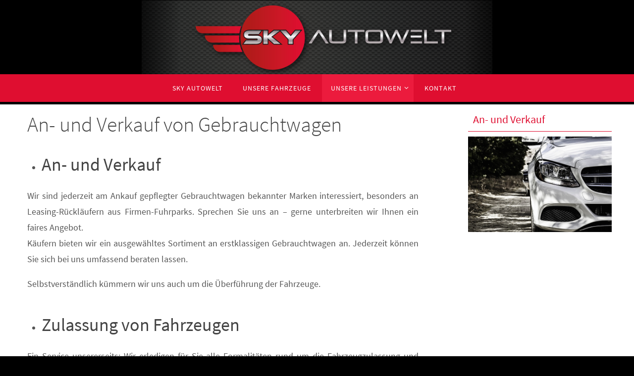

--- FILE ---
content_type: text/html; charset=UTF-8
request_url: https://sky-autowelt.de/unsere-leistungen/an-und-verkauf-von-gebrauchtwagen/
body_size: 8870
content:
<!DOCTYPE html>
<html lang="de"
	prefix="og: https://ogp.me/ns#" >
<head>
<meta name="viewport" content="width=device-width, user-scalable=no, initial-scale=1.0, minimum-scale=1.0, maximum-scale=1.0">
<meta http-equiv="Content-Type" content="text/html; charset=UTF-8" />
<link rel="profile" href="http://gmpg.org/xfn/11" />
<link rel="pingback" href="https://sky-autowelt.de/xmlrpc.php" />
<title>An- und Verkauf von Gebrauchtwagen | SKY Autowelt: Erstklassige Gebrauchtfahrzeuge</title>

<!-- All In One SEO Pack 3.7.1[390,485] -->
<meta name="description"  content="An- und Verkauf Wir sind jederzeit am Ankauf gepflegter Gebrauchtwagen bekannter Marken interessiert, besonders an Leasing-Rückläufern aus Firmen-Fuhrparks." />

<script type="application/ld+json" class="aioseop-schema">{"@context":"https://schema.org","@graph":[{"@type":"Organization","@id":"https://sky-autowelt.de/#organization","url":"https://sky-autowelt.de/","name":"SKY Autowelt, Remscheid","sameAs":[],"logo":{"@type":"ImageObject","@id":"https://sky-autowelt.de/#logo","url":"https://sky-autowelt.de/wp-content/uploads/2019/03/sky-autowelt-karbon-titel-eng.png","caption":""},"image":{"@id":"https://sky-autowelt.de/#logo"},"contactPoint":{"@type":"ContactPoint","telephone":"+004921914223435","contactType":"customer support"}},{"@type":"WebSite","@id":"https://sky-autowelt.de/#website","url":"https://sky-autowelt.de/","name":"SKY Autowelt: Erstklassige Gebrauchtfahrzeuge","publisher":{"@id":"https://sky-autowelt.de/#organization"},"potentialAction":{"@type":"SearchAction","target":"https://sky-autowelt.de/?s={search_term_string}","query-input":"required name=search_term_string"}},{"@type":"WebPage","@id":"https://sky-autowelt.de/unsere-leistungen/an-und-verkauf-von-gebrauchtwagen/#webpage","url":"https://sky-autowelt.de/unsere-leistungen/an-und-verkauf-von-gebrauchtwagen/","inLanguage":"de","name":"An- und Verkauf von Gebrauchtwagen","isPartOf":{"@id":"https://sky-autowelt.de/#website"},"breadcrumb":{"@id":"https://sky-autowelt.de/unsere-leistungen/an-und-verkauf-von-gebrauchtwagen/#breadcrumblist"},"datePublished":"2015-11-21T14:07:55+01:00","dateModified":"2016-06-27T08:41:05+02:00"},{"@type":"BreadcrumbList","@id":"https://sky-autowelt.de/unsere-leistungen/an-und-verkauf-von-gebrauchtwagen/#breadcrumblist","itemListElement":[{"@type":"ListItem","position":1,"item":{"@type":"WebPage","@id":"https://sky-autowelt.de/","url":"https://sky-autowelt.de/","name":"SKY Autowelt: Erstklassige Gebrauchtfahrzeuge Remscheid"}},{"@type":"ListItem","position":2,"item":{"@type":"WebPage","@id":"https://sky-autowelt.de/unsere-leistungen/","url":"https://sky-autowelt.de/unsere-leistungen/","name":"Unsere Leistungen"}},{"@type":"ListItem","position":3,"item":{"@type":"WebPage","@id":"https://sky-autowelt.de/unsere-leistungen/an-und-verkauf-von-gebrauchtwagen/","url":"https://sky-autowelt.de/unsere-leistungen/an-und-verkauf-von-gebrauchtwagen/","name":"An- und Verkauf von Gebrauchtwagen"}}]}]}</script>
<link rel="canonical" href="https://sky-autowelt.de/unsere-leistungen/an-und-verkauf-von-gebrauchtwagen/" />
<meta property="og:type" content="website" />
<meta property="og:title" content="An- und Verkauf von Gebrauchtwagen | SKY Autowelt: Erstklassige Gebrauchtfahrzeuge" />
<meta property="og:description" content="An- und Verkauf Wir sind jederzeit am Ankauf gepflegter Gebrauchtwagen bekannter Marken interessiert, besonders an Leasing-Rückläufern aus Firmen-Fuhrparks. Sprechen Sie uns an - gerne unterbreiten" />
<meta property="og:url" content="https://sky-autowelt.de/unsere-leistungen/an-und-verkauf-von-gebrauchtwagen/" />
<meta property="og:site_name" content="SKY Autowelt: Erstklassige Gebrauchtfahrzeuge" />
<meta property="og:image" content="https://sky-autowelt.de/wp-content/uploads/2016/06/og_titel_rs-carcenter.jpg" />
<meta property="og:image:secure_url" content="https://sky-autowelt.de/wp-content/uploads/2016/06/og_titel_rs-carcenter.jpg" />
<meta name="twitter:card" content="summary" />
<meta name="twitter:title" content="An- und Verkauf von Gebrauchtwagen | SKY Autowelt: Erstklassige Gebrau" />
<meta name="twitter:description" content="An- und Verkauf Wir sind jederzeit am Ankauf gepflegter Gebrauchtwagen bekannter Marken interessiert, besonders an Leasing-Rückläufern aus Firmen-Fuhrparks. Sprechen Sie uns an - gerne unterbreiten" />
<meta name="twitter:image" content="https://sky-autowelt.de/wp-content/uploads/2016/06/og_titel_rs-carcenter.jpg" />
<!-- All In One SEO Pack -->
<link rel='dns-prefetch' href='//s.w.org' />
<link rel="alternate" type="application/rss+xml" title="SKY Autowelt: Erstklassige Gebrauchtfahrzeuge &raquo; Feed" href="https://sky-autowelt.de/feed/" />
<link rel="alternate" type="application/rss+xml" title="SKY Autowelt: Erstklassige Gebrauchtfahrzeuge &raquo; Kommentar-Feed" href="https://sky-autowelt.de/comments/feed/" />
		<script type="text/javascript">
			window._wpemojiSettings = {"baseUrl":"https:\/\/s.w.org\/images\/core\/emoji\/13.0.0\/72x72\/","ext":".png","svgUrl":"https:\/\/s.w.org\/images\/core\/emoji\/13.0.0\/svg\/","svgExt":".svg","source":{"concatemoji":"https:\/\/sky-autowelt.de\/wp-includes\/js\/wp-emoji-release.min.js?ver=aa855e8607fac2241121da7acbfa9f36"}};
			!function(e,a,t){var n,r,o,i=a.createElement("canvas"),p=i.getContext&&i.getContext("2d");function s(e,t){var a=String.fromCharCode;p.clearRect(0,0,i.width,i.height),p.fillText(a.apply(this,e),0,0);e=i.toDataURL();return p.clearRect(0,0,i.width,i.height),p.fillText(a.apply(this,t),0,0),e===i.toDataURL()}function c(e){var t=a.createElement("script");t.src=e,t.defer=t.type="text/javascript",a.getElementsByTagName("head")[0].appendChild(t)}for(o=Array("flag","emoji"),t.supports={everything:!0,everythingExceptFlag:!0},r=0;r<o.length;r++)t.supports[o[r]]=function(e){if(!p||!p.fillText)return!1;switch(p.textBaseline="top",p.font="600 32px Arial",e){case"flag":return s([127987,65039,8205,9895,65039],[127987,65039,8203,9895,65039])?!1:!s([55356,56826,55356,56819],[55356,56826,8203,55356,56819])&&!s([55356,57332,56128,56423,56128,56418,56128,56421,56128,56430,56128,56423,56128,56447],[55356,57332,8203,56128,56423,8203,56128,56418,8203,56128,56421,8203,56128,56430,8203,56128,56423,8203,56128,56447]);case"emoji":return!s([55357,56424,8205,55356,57212],[55357,56424,8203,55356,57212])}return!1}(o[r]),t.supports.everything=t.supports.everything&&t.supports[o[r]],"flag"!==o[r]&&(t.supports.everythingExceptFlag=t.supports.everythingExceptFlag&&t.supports[o[r]]);t.supports.everythingExceptFlag=t.supports.everythingExceptFlag&&!t.supports.flag,t.DOMReady=!1,t.readyCallback=function(){t.DOMReady=!0},t.supports.everything||(n=function(){t.readyCallback()},a.addEventListener?(a.addEventListener("DOMContentLoaded",n,!1),e.addEventListener("load",n,!1)):(e.attachEvent("onload",n),a.attachEvent("onreadystatechange",function(){"complete"===a.readyState&&t.readyCallback()})),(n=t.source||{}).concatemoji?c(n.concatemoji):n.wpemoji&&n.twemoji&&(c(n.twemoji),c(n.wpemoji)))}(window,document,window._wpemojiSettings);
		</script>
		<style type="text/css">
img.wp-smiley,
img.emoji {
	display: inline !important;
	border: none !important;
	box-shadow: none !important;
	height: 1em !important;
	width: 1em !important;
	margin: 0 .07em !important;
	vertical-align: -0.1em !important;
	background: none !important;
	padding: 0 !important;
}
</style>
	<link rel='stylesheet' id='admin_caching_style-css'  href='https://sky-autowelt.de/wp-content/plugins/browser-caching-with-htaccess/css/admin.css?ver=aa855e8607fac2241121da7acbfa9f36' type='text/css' media='all' />
<link rel='stylesheet' id='bootstrap_cdn_css-css'  href='https://sky-autowelt.de/wp-content/plugins/mobilede_wordpress/css/bootstrap.min.css?ver=aa855e8607fac2241121da7acbfa9f36' type='text/css' media='all' />
<link rel='stylesheet' id='slider_cdn_css-css'  href='https://sky-autowelt.de/wp-content/plugins/mobilede_wordpress/css/slick.min.css?ver=aa855e8607fac2241121da7acbfa9f36' type='text/css' media='all' />
<link rel='stylesheet' id='slider_cdn_css_theme-css'  href='https://sky-autowelt.de/wp-content/plugins/mobilede_wordpress/css/slick-theme.min.css?ver=aa855e8607fac2241121da7acbfa9f36' type='text/css' media='all' />
<link rel='stylesheet' id='cssSearchDE-css'  href='https://sky-autowelt.de/wp-content/plugins/mobilede_wordpress/css/style_16.css?ver=aa855e8607fac2241121da7acbfa9f36' type='text/css' media='all' />
<link rel='stylesheet' id='sb_instagram_styles-css'  href='https://sky-autowelt.de/wp-content/plugins/instagram-feed/css/sbi-styles.min.css?ver=2.5.4' type='text/css' media='all' />
<link rel='stylesheet' id='wp-block-library-css'  href='https://sky-autowelt.de/wp-includes/css/dist/block-library/style.min.css?ver=aa855e8607fac2241121da7acbfa9f36' type='text/css' media='all' />
<link rel='stylesheet' id='contact-form-7-css'  href='https://sky-autowelt.de/wp-content/plugins/contact-form-7/includes/css/styles.css?ver=5.3' type='text/css' media='all' />
<link rel='stylesheet' id='parent-style-css'  href='https://sky-autowelt.de/wp-content/themes/nirvana/style.css?ver=aa855e8607fac2241121da7acbfa9f36' type='text/css' media='all' />
<link rel='stylesheet' id='nirvana-fonts-css'  href='https://sky-autowelt.de/wp-content/themes/nirvana/fonts/fontfaces.css?ver=1.5.2' type='text/css' media='all' />
<link rel='stylesheet' id='nirvana-style-css'  href='https://sky-autowelt.de/wp-content/themes/Nirvana-Child/style.css?ver=1.5.2' type='text/css' media='all' />
<style id='nirvana-style-inline-css' type='text/css'>
 #header-container { width: 1200px; } #header-container, #access >.menu, #forbottom, #colophon, #footer-widget-area, #topbar-inner, .ppbox, #pp-afterslider #container, #breadcrumbs-box { max-width: 1200px; } #container.one-column { } #container.two-columns-right #secondary { width: 300px; float:right; } #container.two-columns-right #content { width: 760px; float: left; } /* fallback */ #container.two-columns-right #content { width: calc(100% - 380px); float: left; } #container.two-columns-left #primary { width: 300px; float: left; } #container.two-columns-left #content { width: 760px; float: right; } /* fallback */ #container.two-columns-left #content { width: -moz-calc(100% - 380px); float: right; width: -webkit-calc(100% - 380px ); width: calc(100% - 380px); } #container.three-columns-right .sidey { width: 150px; float: left; } #container.three-columns-right #primary { margin-left: 80px; margin-right: 80px; } #container.three-columns-right #content { width: 680px; float: left; } /* fallback */ #container.three-columns-right #content { width: -moz-calc(100% - 460px); float: left; width: -webkit-calc(100% - 460px); width: calc(100% - 460px); } #container.three-columns-left .sidey { width: 150px; float: left; } #container.three-columns-left #secondary{ margin-left: 80px; margin-right: 80px; } #container.three-columns-left #content { width: 680px; float: right;} /* fallback */ #container.three-columns-left #content { width: -moz-calc(100% - 460px); float: right; width: -webkit-calc(100% - 460px); width: calc(100% - 460px); } #container.three-columns-sided .sidey { width: 150px; float: left; } #container.three-columns-sided #secondary{ float:right; } #container.three-columns-sided #content { width: 680px; float: right; /* fallback */ width: -moz-calc(100% - 460px); float: right; width: -webkit-calc(100% - 460px); float: right; width: calc(100% - 460px); float: right; margin: 0 230px 0 -1140px; } body { font-family: "Source Sans Pro"; } #content h1.entry-title a, #content h2.entry-title a, #content h1.entry-title, #content h2.entry-title { font-family: inherit; } .widget-title, .widget-title a { line-height: normal; font-family: inherit; } .widget-container, .widget-container a { font-family: inherit; } .entry-content h1, .entry-content h2, .entry-content h3, .entry-content h4, .entry-content h5, .entry-content h6, .nivo-caption h2, #front-text1 h1, #front-text2 h1, h3.column-header-image, #comments #reply-title { font-family: inherit; } #site-title span a { font-family: inherit; } #access ul li a, #access ul li a span { font-family: inherit; } /* general */ body { color: #555555; background-color: #000000 } a { color: #df0e30; } a:hover, .entry-meta span a:hover, .comments-link a:hover, body.coldisplay2 #front-columns a:active { color: #f84e47; } a:active { background-color: #df0e30; color: #FFFFFF; } .entry-meta a:hover, .widget-container a:hover, .footer2 a:hover { border-bottom-color: #df0e30; } .sticky h2.entry-title a { background-color: #df0e30; color: #FFFFFF; } #header { background-color: #000000; } #site-title span a { color: #df0e30; } #site-description { color: #666666; } .socials a:hover .socials-hover { background-color: #df0e30; } .socials .socials-hover { background-color: #df0e30; } /* Main menu top level */ #access a, #nav-toggle span { color: #FFFFFF; } #access, #nav-toggle, #access ul li { background-color: #df0e30; } #access > .menu > ul > li > a > span { } #access ul li:hover { background-color: #df0e30; color: #FFFFFF; } #access ul > li.current_page_item , #access ul > li.current-menu-item, #access ul > li.current_page_ancestor , #access ul > li.current-menu-ancestor { background-color: #ec1b3d; } /* Main menu Submenus */ #access ul ul li, #access ul ul { background-color: #df0e30; } #access ul ul li a { color: #FFFFFF; } #access ul ul li:hover { background-color: #ed1c3e; } #breadcrumbs { background-color: #000000; } #access ul ul li.current_page_item, #access ul ul li.current-menu-item, #access ul ul li.current_page_ancestor, #access ul ul li.current-menu-ancestor { background-color: #ed1c3e; } /* top menu */ #topbar { background-color: #000000; border-bottom-color: #000000; } .menu-header-search .searchform { background: #F7F7F7; } .topmenu ul li a, .search-icon:before { color: #999999; } .topmenu ul li a:hover { background-color: #000000; } .search-icon:hover:before { color: #df0e30; } /* main */ #main { background-color: #FFFFFF; } #author-info, .page-title, #entry-author-info { border-color: #df0e30; } .page-title-text { border-color: #df0e30; } .page-title span { border-color: #df0e30; } #entry-author-info #author-avatar, #author-info #author-avatar { border-color: #EEEEEE; } .avatar-container:before { background-color: #df0e30; } .sidey .widget-container { color: #555555; ; } .sidey .widget-title { color: #df0e30; ; border-color: #df0e30; } .sidey .widget-container a { ; } .sidey .widget-container a:hover { ; } .widget-title span { border-color: #df0e30; } .entry-content h1, .entry-content h2, .entry-content h3, .entry-content h4, .entry-content h5, .entry-content h6 { color: #444444; } .entry-title, .entry-title a{ color: #444444; } .entry-title a:hover { color: #000000; } #content span.entry-format { color: #df0e30; } /* footer */ #footer { color: #AAAAAA; background-color: #F5F5F5; } #footer2 { color: #AAAAAA; background-color: #3A3B3D; } #sfooter-full { background-color: #353638; } .footermenu ul li { border-color: #494a4c; } .footermenu ul li:hover { border-color: #5d5e60; } #colophon a { ; } #colophon a:hover { ; } #footer2 a, .footermenu ul li:after { ; } #footer2 a:hover { ; } #footer .widget-container { color: #555555; ; } #footer .widget-title { color: #CB5920; ; border-color:#df0e30; } /* buttons */ a.continue-reading-link { color: #df0e30; border-color: #df0e30; } a.continue-reading-link:hover { background-color: #df0e30; color: #000000; } #cryout_ajax_more_trigger { border: 1px solid #df0e30; } #cryout_ajax_more_trigger:hover { background-color: #F7F7F7; } a.continue-reading-link i.crycon-right-dir { color: #df0e30 } a.continue-reading-link:hover i.crycon-right-dir { color: #000000 } .page-link a, .page-link > span > em { border-color: #df0e30 } .columnmore a { background: #df0e30; color:#F7F7F7 } .columnmore a:hover { background: #df0e30; } .file, .button, input[type="submit"], input[type="reset"], #respond .form-submit input#submit { background-color: #FFFFFF; border-color: #df0e30; } .button:hover, #respond .form-submit input#submit:hover { background-color: #F7F7F7; } .entry-content tr th, .entry-content thead th { color: #444444; } .entry-content tr th { background-color: #df0e30; color:#FFFFFF; } .entry-content tr.even { background-color: #F7F7F7; } hr { border-color: #EEEEEE; } input[type="text"], input[type="password"], input[type="email"], input[type="color"], input[type="date"], input[type="datetime"], input[type="datetime-local"], input[type="month"], input[type="number"], input[type="range"], input[type="search"], input[type="tel"], input[type="time"], input[type="url"], input[type="week"], textarea, select { border-color: #df0e30 #EEEEEE #EEEEEE #df0e30; color: #555555; } input[type="submit"], input[type="reset"] { color: #555555; } input[type="text"]:hover, input[type="password"]:hover, input[type="email"]:hover, input[type="color"]:hover, input[type="date"]:hover, input[type="datetime"]:hover, input[type="datetime-local"]:hover, input[type="month"]:hover, input[type="number"]:hover, input[type="range"]:hover, input[type="search"]:hover, input[type="tel"]:hover, input[type="time"]:hover, input[type="url"]:hover, input[type="week"]:hover, textarea:hover { background-color: rgba(247,247,247,0.4); } .entry-content pre { background-color: #F7F7F7; border-color: rgba(223,14,48,0.1); } abbr, acronym { border-color: #555555; } .comment-meta a { color: #999999; } #respond .form-allowed-tags { color: #999999; } .comment .reply a { border-color: #EEEEEE; } .comment .reply a:hover { color: #df0e30; } .entry-meta { border-color: #EEEEEE; } .entry-meta .crycon-metas:before { color: #CB5920; } .entry-meta span a, .comments-link a { ; } .entry-meta span a:hover, .comments-link a:hover { ; } .entry-meta span, .entry-utility span, .footer-tags { color: #c1c1c1; } .nav-next a, .nav-previous a{ background-color:#f8f8f8; } .nav-next a:hover, .nav-previous a:hover { background-color: #df0e30; color:#FFFFFF; } .pagination { border-color: #ededed; } .pagination a:hover { background-color: #df0e30; color: #FFFFFF; } h3#comments-title { border-color: #df0e30; } h3#comments-title span { background-color: #df0e30; color: #FFFFFF; } .comment-details { border-color: #EEEEEE; } .searchform input[type="text"] { color: #999999; } .searchform:after { background-color: #df0e30; } .searchform:hover:after { background-color: #df0e30; } .searchsubmit[type="submit"]{ color: #F7F7F7; } li.menu-main-search .searchform .s { background-color: #000000; } li.menu-main-search .searchsubmit[type="submit"] { color: #999999; } .caption-accented .wp-caption { background-color:rgba(223,14,48,0.8); color:#FFFFFF; } .nirvana-image-one .entry-content img[class*='align'], .nirvana-image-one .entry-summary img[class*='align'], .nirvana-image-two .entry-content img[class*='align'], .nirvana-image-two .entry-summary img[class*='align'] .nirvana-image-one .entry-content [class*='wp-block'][class*='align'] img, .nirvana-image-one .entry-summary [class*='wp-block'][class*='align'] img, .nirvana-image-two .entry-content [class*='wp-block'][class*='align'] img, .nirvana-image-two .entry-summary [class*='wp-block'][class*='align'] img { border-color: #df0e30; } html { font-size: 18px; line-height: 1.8; } .entry-content, .entry-summary, .ppbox { text-align: inherit ; } .entry-content, .entry-summary, .widget-container, .ppbox, .navigation { word-spacing: inherit; ; } #content h1.entry-title, #content h2.entry-title, .woocommerce-page h1.page-title { font-size: 42px; } .widget-title, .widget-title a { font-size: 22px; } .widget-container, .widget-container a { font-size: 18px; } #content h1, #pp-afterslider h1 { font-size: 42px; } #content h2, #pp-afterslider h2 { font-size: 36px; } #content h3, #pp-afterslider h3 { font-size: 31px; } #content h4, #pp-afterslider h4 { font-size: 26px; } #content h5, #pp-afterslider h5 { font-size: 21px; } #content h6, #pp-afterslider h6 { font-size: 16px; } #site-title span a { font-size: 46px; } #access ul li a { font-size: 14px; } #access ul ul ul a { font-size: 13px; } #respond .form-allowed-tags { display: none; } .nocomments, .nocomments2 { display: none; } .comments-link span { display: none; } article footer.entry-meta { display: none; } .entry-content p, .entry-content ul, .entry-content ol, .entry-content dd, .entry-content pre, .entry-content hr, .commentlist p { margin-bottom: 1.0em; } #header-container > div { margin: 35px 0 0 0px; } #toTop:hover .crycon-back2top:before { color: #df0e30; } #main { margin-top: 5px; } #forbottom { padding-left: 0px; padding-right: 0px; } #header-widget-area { width: 33%; } #branding { height:150px; } @media (max-width: 1920px) { #branding, #bg_image { height: auto; max-width: 100%; min-height: inherit !important; } } 
/* Nirvana Custom CSS */ /* Titel der Columns */ div#front-columns h2 { color:#ffffff; } /* Footer 2 */ div#footer2 em { display:none !important; } /* Inhalte der Sidebar zentrieren */ div#secondary li { text-align:center; } /* Formularrahmen, die sonst rot werden */ input, select, textarea {border-color: #000000 !important;} /* Für Shortcode Fahrzeugliste, nicht in Gebrauch */ div.su-column-inner.su-clearfix a { height:10px; } div.su-column-inner.su-clearfix div.su-post-excerpt p a { height:40px; } *Titel der Fahrzeugübersicht (funktioniert nicht) */ div.page-title-text { font-size:42px !important; line-height:54.6px !important; } /* Entfernen der 2. br tags in der Sonderausstattung */ div.et_pb_text.et_pb_module.et_pb_bg_layout_light.et_pb_text_align_left.et_pb_text_2 br + br { display:none; }
</style>
<link rel='stylesheet' id='nirvana-mobile-css'  href='https://sky-autowelt.de/wp-content/themes/nirvana/styles/style-mobile.css?ver=1.5.2' type='text/css' media='all' />
<script type='text/javascript' src='https://sky-autowelt.de/wp-includes/js/jquery/jquery.js?ver=1.12.4-wp' id='jquery-core-js'></script>
<script type='text/javascript' src='https://sky-autowelt.de/wp-content/plugins/enable-jquery-migrate-helper/js/jquery-migrate-1.4.1-wp.js?ver=1.4.1-wp' id='jquery-migrate-js'></script>
<script type='text/javascript' src='https://sky-autowelt.de/wp-content/plugins/browser-caching-with-htaccess/js/function.js?ver=aa855e8607fac2241121da7acbfa9f36' id='admin_caching_script-js'></script>
<script type='text/javascript' src='https://sky-autowelt.de/wp-content/plugins/mobilede_wordpress/js/slick.min.js?ver=aa855e8607fac2241121da7acbfa9f36' id='slider_cdn_js-js'></script>
<script type='text/javascript' src='https://sky-autowelt.de/wp-content/plugins/mobilede_wordpress/js/slick-init.js?ver=aa855e8607fac2241121da7acbfa9f36' id='slick-init-js'></script>
<script type='text/javascript' id='wpgmza_data-js-extra'>
/* <![CDATA[ */
var wpgmza_google_api_status = {"message":"User consent not given","code":"USER_CONSENT_NOT_GIVEN"};
/* ]]> */
</script>
<script type='text/javascript' src='https://sky-autowelt.de/wp-content/plugins/wp-google-maps/wpgmza_data.js?ver=aa855e8607fac2241121da7acbfa9f36' id='wpgmza_data-js'></script>
<link rel="https://api.w.org/" href="https://sky-autowelt.de/wp-json/" /><link rel="alternate" type="application/json" href="https://sky-autowelt.de/wp-json/wp/v2/pages/57" /><link rel="EditURI" type="application/rsd+xml" title="RSD" href="https://sky-autowelt.de/xmlrpc.php?rsd" />
<link rel="wlwmanifest" type="application/wlwmanifest+xml" href="https://sky-autowelt.de/wp-includes/wlwmanifest.xml" /> 

<link rel='shortlink' href='https://sky-autowelt.de/?p=57' />
<link rel="alternate" type="application/json+oembed" href="https://sky-autowelt.de/wp-json/oembed/1.0/embed?url=https%3A%2F%2Fsky-autowelt.de%2Funsere-leistungen%2Fan-und-verkauf-von-gebrauchtwagen%2F" />
<link rel="alternate" type="text/xml+oembed" href="https://sky-autowelt.de/wp-json/oembed/1.0/embed?url=https%3A%2F%2Fsky-autowelt.de%2Funsere-leistungen%2Fan-und-verkauf-von-gebrauchtwagen%2F&#038;format=xml" />
<style type="text/css" id="custom-background-css">
body.custom-background { background-color: #000000; }
</style>
	<link rel="icon" href="https://sky-autowelt.de/wp-content/uploads/2019/03/cropped-favicon-32x32.png" sizes="32x32" />
<link rel="icon" href="https://sky-autowelt.de/wp-content/uploads/2019/03/cropped-favicon-192x192.png" sizes="192x192" />
<link rel="apple-touch-icon" href="https://sky-autowelt.de/wp-content/uploads/2019/03/cropped-favicon-180x180.png" />
<meta name="msapplication-TileImage" content="https://sky-autowelt.de/wp-content/uploads/2019/03/cropped-favicon-270x270.png" />
<!--[if lt IE 9]>
<script>
document.createElement('header');
document.createElement('nav');
document.createElement('section');
document.createElement('article');
document.createElement('aside');
document.createElement('footer');
</script>
<![endif]-->
</head>
<body class="page-template page-template-templates page-template-template-twocolumns-right page-template-templatestemplate-twocolumns-right-php page page-id-57 page-child parent-pageid-54 custom-background nirvana-image-none caption-simple nirvana-menu-center">


<div id="wrapper" class="hfeed">
<div id="topbar" ><div id="topbar-inner">  </div></div>

<div id="header-full">
	<header id="header">
		<div id="masthead">
					<div id="branding" role="banner" >
				<img id="bg_image" alt="SKY Autowelt: Erstklassige Gebrauchtfahrzeuge" title="" src="https://sky-autowelt.de/wp-content/uploads/2019/03/sky-autowelt-karbon-titel-eng.png"  /><div id="header-container"></div>								<div style="clear:both;"></div>
			</div><!-- #branding -->
			<a id="nav-toggle"><span>&nbsp;</span></a>
			<nav id="access" role="navigation">
					<div class="skip-link screen-reader-text"><a href="#content" title="Zum Inhalt springen">Zum Inhalt springen</a></div>
	<div class="menu"><ul id="prime_nav" class="menu"><li id="menu-item-1349" class="menu-item menu-item-type-custom menu-item-object-custom menu-item-home menu-item-1349"><a href="https://sky-autowelt.de/"><span>SKY Autowelt</span></a></li>
<li id="menu-item-32068" class="menu-item menu-item-type-post_type menu-item-object-page menu-item-32068"><a href="https://sky-autowelt.de/unsere-fahrzeuge/"><span>Unsere Fahrzeuge</span></a></li>
<li id="menu-item-56" class="menu-item menu-item-type-post_type menu-item-object-page current-page-ancestor current-menu-ancestor current-menu-parent current-page-parent current_page_parent current_page_ancestor menu-item-has-children menu-item-56"><a href="https://sky-autowelt.de/unsere-leistungen/"><span>Unsere Leistungen</span></a>
<ul class="sub-menu">
	<li id="menu-item-60" class="menu-item menu-item-type-post_type menu-item-object-page current-menu-item page_item page-item-57 current_page_item menu-item-60"><a href="https://sky-autowelt.de/unsere-leistungen/an-und-verkauf-von-gebrauchtwagen/" aria-current="page"><span>An- und Verkauf von Gebrauchtwagen</span></a></li>
	<li id="menu-item-63" class="menu-item menu-item-type-post_type menu-item-object-page menu-item-63"><a href="https://sky-autowelt.de/unsere-leistungen/inzahlungnahme/"><span>Inzahlungnahme</span></a></li>
	<li id="menu-item-80" class="menu-item menu-item-type-post_type menu-item-object-page menu-item-80"><a href="https://sky-autowelt.de/unsere-leistungen/finanzierung/"><span>Finanzierung</span></a></li>
	<li id="menu-item-78" class="menu-item menu-item-type-post_type menu-item-object-page menu-item-78"><a href="https://sky-autowelt.de/unsere-leistungen/werkstattservice/"><span>Werkstattservice, TÜV &#038; AU</span></a></li>
	<li id="menu-item-76" class="menu-item menu-item-type-post_type menu-item-object-page menu-item-76"><a href="https://sky-autowelt.de/unsere-leistungen/fahrzeugaufbereitung/"><span>Fahrzeugpflege und -aufbereitung</span></a></li>
</ul>
</li>
<li id="menu-item-31746" class="menu-item menu-item-type-post_type menu-item-object-page menu-item-31746"><a href="https://sky-autowelt.de/kontakt/"><span>Kontakt</span></a></li>
</ul></div>			</nav><!-- #access -->
			
			
		</div><!-- #masthead -->
	</header><!-- #header -->
</div><!-- #header-full -->

<div style="clear:both;height:0;"> </div>
<div id="main">
		<div id="toTop"><i class="crycon-back2top"></i> </div>	<div  id="forbottom" >
		
		<div style="clear:both;"> </div>
		<section id="container" class="two-columns-right">
	
			<div id="content" role="main">

			
				
		<div id="post-57" class="post-57 page type-page status-publish hentry">
							<h1 class="entry-title">An- und Verkauf von Gebrauchtwagen</h1>
			
			<div class="entry-content">
				<ul>
<li>
<h2 style="text-align: justify;">An- und Verkauf</h2>
</li>
</ul>
<p style="text-align: justify;">Wir sind jederzeit am Ankauf gepflegter Gebrauchtwagen bekannter Marken interessiert, besonders an Leasing-Rückläufern aus Firmen-Fuhrparks. Sprechen Sie uns an &#8211; gerne unterbreiten wir Ihnen ein faires Angebot.<br />
Käufern bieten wir ein ausgewähltes Sortiment an erstklassigen Gebrauchtwagen an. Jederzeit können Sie sich bei uns umfassend beraten lassen.</p>
<p style="text-align: justify;">Selbstverständlich kümmern wir uns auch um die Überführung der Fahrzeuge.</p>
<ul style="text-align: justify;">
<li>
<h2>Zulassung von Fahrzeugen</h2>
</li>
</ul>
<p style="text-align: justify;">Ein Service unsererseits: Wir erledigen für Sie alle Formalitäten rund um die Fahrzeugzulassung und nehmen Ihnen diesen Zeitaufwand ab.</p>
<ul style="text-align: justify;">
<li>
<h2>Kurzzeit- und Zollkennzeichen</h2>
</li>
</ul>
<p style="text-align: justify;">Kurzzeitkennzeichen oder Zollkennzeichen zu erhalten, ist eine zeitaufwändige Angelegenheit. Um Ihnen beim Gebrauchtwagenkauf die Zeit so angenehm wie möglich zu gestalten, erledigen wir diese Aufgaben vorab für Sie, egal ob für das Inland oder die Ausfuhr.</p>
<ul style="text-align: justify;">
<li>
<h2>EU-Netto-Exporte</h2>
</li>
</ul>
<p style="text-align: justify;">Auch beim Netto-Verkauf innerhalb der EU stehen wir Ihnen helfend zur Seite.</p>
<ul style="text-align: justify;">
<li>
<h2>Airport-Service</h2>
</li>
</ul>
<p style="text-align: justify;">Sie entscheiden sich für die Anreise mit dem Flugzeug? Nennen Sie uns Ihre Flugnummer, Abflug- und Ankunftszeit und wir holen Sie vom Flughafen Düsseldorf, Dortmund oder Köln/Bonn ab.</p>
				<div style="clear:both;"></div>
											</div><!-- .entry-content -->
		</div><!-- #post-## -->

	<div id="comments" class="hideme"> 		<p class="nocomments">Kommentare sind geschlossen.</p>
	</div><!-- #comments -->
				
			
			</div><!-- #content -->
			
					<div id="secondary" class="widget-area sidey" role="complementary">
		
			<ul class="xoxo">
								<li id="widget_sp_image-7" class="widget-container widget_sp_image"><h3 class="widget-title"><span>An- und Verkauf</span></h3><img width="300" height="200" alt="Ankauf Verkauf Gebrauchtwagen" class="attachment-300x200 aligncenter" style="max-width: 100%;" src="https://sky-autowelt.de/wp-content/uploads/2016/03/mercedes-detail.jpg" /></li>			</ul>

			
		</div>
			
		</section><!-- #container -->

	<div style="clear:both;"></div>
	</div> <!-- #forbottom -->

	<footer id="footer" role="contentinfo">
		<div id="colophon">
		
			
			
		</div><!-- #colophon -->

		<div id="footer2">
		
			<div id="footer2-inside">
			<nav class="footermenu"><ul id="menu-menue-3" class="menu"><li id="menu-item-2743" class="menu-item menu-item-type-post_type menu-item-object-page menu-item-2743"><a href="https://sky-autowelt.de/impressum/">Impressum</a></li>
<li id="menu-item-2744" class="menu-item menu-item-type-post_type menu-item-object-page menu-item-2744"><a href="https://sky-autowelt.de/datenschutzerklaerung/">Datenschutz</a></li>
<li id="menu-item-46242" class="menu-item menu-item-type-custom menu-item-object-custom menu-item-46242"><a href="https://sky-autowelt.de/wp-content/uploads/2020/03/agb_sky_autowelt.pdf">AGB</a></li>
<li id="menu-item-1347" class="menu-item menu-item-type-post_type menu-item-object-page menu-item-1347"><a href="https://sky-autowelt.de/kontakt/">Kontakt</a></li>
</ul></nav><div id="site-copyright"><p><img id="footer_img" src="https://sky-autowelt.de/wp-content/uploads/2019/03/sky-autowelt-karbon-fuss.png">  </p></div>	<em style="display:table;margin:0 auto;float:none;text-align:center;padding:7px 0;font-size:13px;">
	Powered by <a target="_blank" href="http://www.cryoutcreations.eu" title="Nirvana Theme by Cryout Creations">Nirvana</a> &amp;
	<a target="_blank" href="http://wordpress.org/" title="Semantic Personal Publishing Platform">  WordPress.</a></em>
	<div id="sfooter-full"><div class="socials" id="sfooter">
			<a  target="_blank"  href="https://www.facebook.com/RS.Carcenter.RS"
			class="socialicons social-Facebook" title="Facebook">
				<img alt="Facebook" src="https://sky-autowelt.de/wp-content/themes/nirvana/images/socials/Facebook.png" />
			</a>
			<a  target="_blank"  href="https://www.instagram.com/rscarcenter/"
			class="socialicons social-Instagram" title="Instagram">
				<img alt="Instagram" src="https://sky-autowelt.de/wp-content/themes/nirvana/images/socials/Instagram.png" />
			</a></div></div>			</div> <!-- #footer2-inside -->
			
		</div><!-- #footer2 -->

	</footer><!-- #footer -->

	</div><!-- #main -->
</div><!-- #wrapper -->

<!-- Instagram Feed JS -->
<script type="text/javascript">
var sbiajaxurl = "https://sky-autowelt.de/wp-admin/admin-ajax.php";
</script>
<link rel='stylesheet' id='so-css-nirvana-css'  href='https://sky-autowelt.de/wp-content/uploads/so-css/so-css-nirvana.css?ver=1557395676' type='text/css' media='all' />
<script type='text/javascript' id='contact-form-7-js-extra'>
/* <![CDATA[ */
var wpcf7 = {"apiSettings":{"root":"https:\/\/sky-autowelt.de\/wp-json\/contact-form-7\/v1","namespace":"contact-form-7\/v1"}};
/* ]]> */
</script>
<script type='text/javascript' src='https://sky-autowelt.de/wp-content/plugins/contact-form-7/includes/js/scripts.js?ver=5.3' id='contact-form-7-js'></script>
<script type='text/javascript' id='nirvana-frontend-js-extra'>
/* <![CDATA[ */
var nirvana_settings = {"mobile":"1","fitvids":"1","contentwidth":"900"};
/* ]]> */
</script>
<script type='text/javascript' src='https://sky-autowelt.de/wp-content/themes/nirvana/js/frontend.js?ver=1.5.2' id='nirvana-frontend-js'></script>
<script type='text/javascript' src='https://sky-autowelt.de/wp-includes/js/comment-reply.min.js?ver=aa855e8607fac2241121da7acbfa9f36' id='comment-reply-js'></script>
<script type='text/javascript' src='https://sky-autowelt.de/wp-includes/js/wp-embed.min.js?ver=aa855e8607fac2241121da7acbfa9f36' id='wp-embed-js'></script>
<script type='text/javascript' id='statify-js-js-extra'>
/* <![CDATA[ */
var statify_ajax = {"url":"https:\/\/sky-autowelt.de\/wp-admin\/admin-ajax.php","nonce":"620e96a729"};
/* ]]> */
</script>
<script type='text/javascript' src='https://sky-autowelt.de/wp-content/plugins/statify/js/snippet.min.js?ver=1.8.0' id='statify-js-js'></script>

</body>
</html>


--- FILE ---
content_type: text/css
request_url: https://sky-autowelt.de/wp-content/themes/Nirvana-Child/style.css?ver=1.5.2
body_size: 194
content:
/* 
 Theme Name:   Nirvana Child
 Theme URI:    
 Description:  
 Author:       Robin Pfeifer
 Author URI:   http://computer-service-remscheid.de/
 Template:     nirvana
 Version:      1.0

 /* == Add your own styles below this line ==
--------------------------------------------*/



--- FILE ---
content_type: text/css
request_url: https://sky-autowelt.de/wp-content/uploads/so-css/so-css-nirvana.css?ver=1557395676
body_size: 374
content:
.su-column-inner.su-clearfix {
  font-style: normal;
}

.sky_address {
  text-align: center;
}

p.copyright {
  text-align: right;
}

#topbar {
  display: none;
}

@media screen AND (max-width:800px) {
  #footer_img {
    width: 80%;
  }
}

.btn-primary {
  background-color: #df0e30 !important;
}

.btn-primary:link {
  background-color: #df0e30;
}

.btn-primary:visited {
  background-color: #df0e30;
}

.btn-primary:hover {
  background-color: #ec1b3d !important;
}

.btn-primary:focus {
  background-color: #ec1b3d;
}

.btn-primary:active {
  background-color: #ec1b3d;
}

.rpc-content {
  font-size: 2em;
  font-weight: bold;
  padding-left: 10px;
  text-align: center;
  text-indent: -10px;
}

.rpc-title {
  font-size: 0.7em;
  padding-left: 10px;
  text-align: left;
  text-indent: -10px;
}

.slick-slider .slick-track {
  padding-bottom: 30px;
}